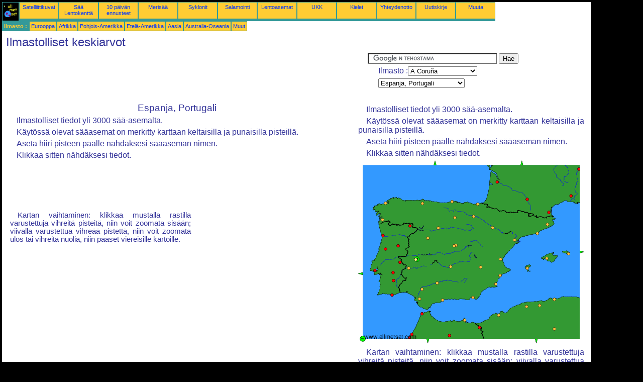

--- FILE ---
content_type: text/html; charset=UTF-8
request_url: https://fi.allmetsat.com/ilmasto/espanja-portugali.php
body_size: 3985
content:
<!doctype html>
<html lang="fi" dir="ltr"><head><META charset="UTF-8">
<title>Ilmasto : Espanja, Portugali</title><meta name="author" content="allmetsat">
<meta name="viewport" content="width=device-width, initial-scale=1.0">
<link rel="stylesheet" href="https://www.allmetsat.com/data/stylem.css">
<script async src="//pagead2.googlesyndication.com/pagead/js/adsbygoogle.js"></script>
<script>
     (adsbygoogle = window.adsbygoogle || []).push({
          google_ad_client: "ca-pub-1098622469731978",
          enable_page_level_ads: true
     });
</script>
<!-- Global site tag (gtag.js) - Google Analytics -->
<script async src="https://www.googletagmanager.com/gtag/js?id=UA-9503816-17"></script>
<script>
  window.dataLayer = window.dataLayer || [];
  function gtag(){dataLayer.push(arguments);}
  gtag('js', new Date());

  gtag('config', 'UA-9503816-17');
</script>
</head>
<body class="noir">
<div id="overDiv" style="position:absolute; visibility:hidden; z-index:1000;"></div>
<script src="https://www.allmetsat.com/data/overlib_mini.js"></script>
<div id="main"><div class="vert">
<div class="noir"><a href="https://fi.allmetsat.com/index.html" target="_top"><img src="https://www.allmetsat.com/img/logo_allmetsat_p2.gif" alt="Etusivu" width="26" height="26"></a></div>
<div class="oranf"><a href="https://fi.allmetsat.com/kuvat/msg_espana_portugal_rgb_eview.php">Satelliittikuvat</a></div>
<div class="oranf"><a href="https://fi.allmetsat.com/metar-taf/espanja-portugali.php">Sää Lentokenttä</a></div><div class="oranf"><a href="https://fi.allmetsat.com/saaennuste/espanja-portugali.php">10 päivän ennusteet</a></div><div class="oranf"><a href="https://fi.allmetsat.com/merisaa/eurooppa.php">Merisää</a></div>
<div class="oranf"><a href="https://fi.allmetsat.com/sykloni.php">Syklonit</a></div>
<div class="oranf"><a href="https://fi.allmetsat.com/kuvat/salama-espanja.php">Salamointi</a></div>
<div class="oranf"><a href="https://fi.allmetsat.com/lentoasema/espanja-portugali.php">Lentoasemat</a></div><div class="oranf"><a href="https://fi.allmetsat.com/faq.php">UKK</a></div>
<div class="oranf"><a href="https://fi.allmetsat.com/kielilla.php">Kielet</a></div>
<div class="oranf"><a href="https://fi.allmetsat.com/yhteystiedot.php">Yhteydenotto</a></div>
<div class="oranf"><a href="https://fi.allmetsat.com/news.php">Uutiskirje</a></div>
<div class="oranf"><a href="https://fi.allmetsat.com/disclaimer.php">Muuta</a></div>
</div>
<div class="vert">
 <div class="vertb">Ilmasto :</div>
 <div class="orang"><a href="https://fi.allmetsat.com/ilmasto/eurooppa.php">Eurooppa</a></div>
 <div class="orang"><a href="https://fi.allmetsat.com/ilmasto/afrikka.php">Afrikka</a></div>
 <div class="orang"><a href="https://fi.allmetsat.com/ilmasto/pohjois-amerikka.php">Pohjois-Amerikka</a></div>
 <div class="orang"><a href="https://fi.allmetsat.com/ilmasto/etela-amerikka.php">Etelä-Amerikka</a></div>
 <div class="orang"><a href="https://fi.allmetsat.com/ilmasto/aasia.php">Aasia</a></div>
 <div class="orang"><a href="https://fi.allmetsat.com/ilmasto/australia-oseania.php">Australia-Oseania</a></div>
 <div class="orang"><a href="https://fi.allmetsat.com/ilmasto/index.html">Muut</a></div>
</div>
<div class="c5b"><h1>Ilmastolliset keskiarvot</h1></div>
<div class="pub">
<ins class="adsbygoogle adslot_728"
     style="display:block"
     data-ad-client="ca-pub-1098622469731978"
     data-ad-slot="5850133930"></ins>
<script async src="//pagead2.googlesyndication.com/pagead/js/adsbygoogle.js"></script>
<script>(adsbygoogle = window.adsbygoogle || []).push({});</script>
</div><div id="google">
<form action="https://fi.allmetsat.com/google.html" id="cse-search-box">
  <div>
    <input type="hidden" name="cx" value="partner-pub-1098622469731978:4427064431" />
    <input type="hidden" name="cof" value="FORID:10" />
    <input type="hidden" name="ie" value="UTF-8" />
    <input type="text" name="q" size="30" />
    <input type="submit" name="sa" value="Hae" />
  </div>
</form>
<script type="text/javascript" src="https://www.google.com/coop/cse/brand?form=cse-search-box&amp;lang=fi"></script>
<p>Ilmasto :<select onchange="javascript:location.href = this.value;">
     <option value="espanja-portugali.php?code=08001">A Coruña</option>
     <option value="espanja-portugali.php?code=08280">Albacete</option>
     <option value="espanja-portugali.php?code=60390">Alger</option>
     <option value="espanja-portugali.php?code=08359">Alicante</option>
     <option value="espanja-portugali.php?code=08487">Almería</option>
     <option value="espanja-portugali.php?code=08330">Badajoz</option>
     <option value="espanja-portugali.php?code=08181">Barcelona</option>
     <option value="espanja-portugali.php?code=08562">Beja</option>
     <option value="espanja-portugali.php?code=07510">Bordeaux</option>
     <option value="espanja-portugali.php?code=08575">Bragança</option>
     <option value="espanja-portugali.php?code=08075">Burgos</option>
     <option value="espanja-portugali.php?code=08261">Cáceres</option>
     <option value="espanja-portugali.php?code=60425">Chlef</option>
     <option value="espanja-portugali.php?code=08348">Ciudad Real</option>
     <option value="espanja-portugali.php?code=08549">Coimbra</option>
     <option value="espanja-portugali.php?code=08410">Córdoba</option>
     <option value="espanja-portugali.php?code=60535">Djelfa</option>
     <option value="espanja-portugali.php?code=08557">Évora</option>
     <option value="espanja-portugali.php?code=08554">Faro</option>
     <option value="espanja-portugali.php?code=08184">Girona</option>
     <option value="espanja-portugali.php?code=08373">Ibiza</option>
     <option value="espanja-portugali.php?code=08451">Jerez de la Frontera</option>
     <option value="espanja-portugali.php?code=60120">Kenitra</option>
     <option value="espanja-portugali.php?code=08535">Lissabon</option>
     <option value="espanja-portugali.php?code=08084">Logroño</option>
     <option value="espanja-portugali.php?code=07480">Lyon</option>
     <option value="espanja-portugali.php?code=08221">Madrid</option>
     <option value="espanja-portugali.php?code=08222">Madrid</option>
     <option value="espanja-portugali.php?code=08482">Málaga</option>
     <option value="espanja-portugali.php?code=08568">Manteigas</option>
     <option value="espanja-portugali.php?code=60338">Melilla</option>
     <option value="espanja-portugali.php?code=08314">Menorca</option>
     <option value="espanja-portugali.php?code=60430">Miliana</option>
     <option value="espanja-portugali.php?code=08433">Murcia</option>
     <option value="espanja-portugali.php?code=07645">Nîmes</option>
     <option value="espanja-portugali.php?code=60490">Oran</option>
     <option value="espanja-portugali.php?code=60115">Oujda</option>
     <option value="espanja-portugali.php?code=08015">Oviedo</option>
     <option value="espanja-portugali.php?code=08306">Palma</option>
     <option value="espanja-portugali.php?code=07747">Perpignan</option>
     <option value="espanja-portugali.php?code=08571">Portalegre</option>
     <option value="espanja-portugali.php?code=08546">Porto</option>
     <option value="espanja-portugali.php?code=60135">Rabat</option>
     <option value="espanja-portugali.php?code=08202">Salamanca</option>
     <option value="espanja-portugali.php?code=08027">San Sebastián</option>
     <option value="espanja-portugali.php?code=08023">Santander</option>
     <option value="espanja-portugali.php?code=08381">Sevilla</option>
     <option value="espanja-portugali.php?code=60101">Tanger</option>
     <option value="espanja-portugali.php?code=60127">Taza</option>
     <option value="espanja-portugali.php?code=08238">Tortosa</option>
     <option value="espanja-portugali.php?code=07630">Toulouse</option>
     <option value="espanja-portugali.php?code=08284">Valencia</option>
     <option value="espanja-portugali.php?code=08141">Valladolid</option>
     <option value="espanja-portugali.php?code=08045">Vigo</option>
     <option value="espanja-portugali.php?code=08160">Zaragoza</option>
</select></p>
<p><select onchange="javascript:location.href = this.value;">
     <option value="espanja-portugali.php">Espanja, Portugali</option>
     <option value="pohjois-algeria.php">Algeria, pohjoisesta</option>
     <option value="azorit.php">Azorit</option>
     <option value="eurooppa.php">Eurooppa</option>
     <option value="italia.php">Italia</option>
     <option value="marokko.php">Marokko</option>
     <option value="portugali-espanja.php">Portugali</option>
     <option value="ranska.php">Ranska</option>
     <option value="yhdistynyt-kuningaskunta-irlanti.php">Yhdistynyt kuningaskunta</option>
</select></p></div>
<div class="c4b">
<h2>Espanja, Portugali</h2><p>Ilmastolliset tiedot yli 3000 sää-asemalta.</p><p>Käytössä olevat sääasemat on merkitty karttaan keltaisilla ja punaisilla pisteillä.</p><p>Aseta hiiri pisteen päälle nähdäksesi sääaseman nimen.</p><p>Klikkaa sitten nähdäksesi tiedot.</p><table><tr><td><p>Kartan vaihtaminen: klikkaa mustalla rastilla varustettuja vihreitä pisteitä, niin voit zoomata sisään; viivalla varustettua vihreää pistettä, niin voit zoomata ulos tai vihreitä nuolia, niin pääset viereisille kartoille.</p></td><td><script type="text/javascript" src="https://www.allmetsat.com/data/pub/google_fi_300x250.js"></script><script type="text/javascript" src="https://pagead2.googlesyndication.com/pagead/show_ads.js"></script></td></tr></table></div><div class="c3">
<p>Ilmastolliset tiedot yli 3000 sää-asemalta.</p>
<p>Käytössä olevat sääasemat on merkitty karttaan keltaisilla ja punaisilla pisteillä.</p>
<p>Aseta hiiri pisteen päälle nähdäksesi sääaseman nimen.</p>
<p>Klikkaa sitten nähdäksesi tiedot.</p>

<map NAME="zone">
<area SHAPE=CIRCLE href="espanja-portugali.php?code=60390" coords="390,276,4" onmouseover="return overlib('Alger');" onmouseout="nd();">
<area SHAPE=CIRCLE href="espanja-portugali.php?code=60425" coords="335,290,4" onmouseover="return overlib('Chlef');" onmouseout="nd();">
<area SHAPE=CIRCLE href="espanja-portugali.php?code=60430" coords="361,288,4" onmouseover="return overlib('Miliana');" onmouseout="nd();">
<area SHAPE=CIRCLE href="espanja-portugali.php?code=60490" coords="279,307,4" onmouseover="return overlib('Oran');" onmouseout="nd();">
<area SHAPE=CIRCLE href="espanja-portugali.php?code=60535" coords="390,334,4" onmouseover="return overlib('Djelfa');" onmouseout="nd();">
<area SHAPE=CIRCLE href="espanja-portugali.php?code=60101" coords="127,304,4" onmouseover="return overlib('Tanger');" onmouseout="nd();">
<area SHAPE=CIRCLE href="espanja-portugali.php?code=60115" coords="241,332,4" onmouseover="return overlib('Oujda');" onmouseout="nd();">
<area SHAPE=CIRCLE href="espanja-portugali.php?code=60120" coords="107,345,4" onmouseover="return overlib('Kenitra');" onmouseout="nd();">
<area SHAPE=CIRCLE href="espanja-portugali.php?code=60127" coords="182,348,4" onmouseover="return overlib('Taza');" onmouseout="nd();">
<area SHAPE=CIRCLE href="espanja-portugali.php?code=60135" coords="102,353,4" onmouseover="return overlib('Rabat');" onmouseout="nd();">
<area SHAPE=CIRCLE href="espanja-portugali.php?code=07480" coords="439,17,4" onmouseover="return overlib('Lyon');" onmouseout="nd();">
<area SHAPE=CIRCLE href="espanja-portugali.php?code=07510" coords="276,43,4" onmouseover="return overlib('Bordeaux');" onmouseout="nd();">
<area SHAPE=CIRCLE href="espanja-portugali.php?code=07630" coords="336,77,4" onmouseover="return overlib('Toulouse');" onmouseout="nd();">
<area SHAPE=CIRCLE href="espanja-portugali.php?code=07645" coords="423,70,4" onmouseover="return overlib('Nîmes');" onmouseout="nd();">
<area SHAPE=CIRCLE href="espanja-portugali.php?code=07747" coords="379,103,4" onmouseover="return overlib('Perpignan');" onmouseout="nd();">
<area SHAPE=CIRCLE href="espanja-portugali.php?code=08535" coords="33,218,4" onmouseover="return overlib('Lissabon');" onmouseout="nd();">
<area SHAPE=CIRCLE href="espanja-portugali.php?code=08546" coords="49,149,4" onmouseover="return overlib('Porto');" onmouseout="nd();">
<area SHAPE=CIRCLE href="espanja-portugali.php?code=08549" coords="54,176,4" onmouseover="return overlib('Coimbra');" onmouseout="nd();">
<area SHAPE=CIRCLE href="espanja-portugali.php?code=08554" coords="67,267,4" onmouseover="return overlib('Faro');" onmouseout="nd();">
<area SHAPE=CIRCLE href="espanja-portugali.php?code=08557" coords="69,223,4" onmouseover="return overlib('Évora');" onmouseout="nd();">
<area SHAPE=CIRCLE href="espanja-portugali.php?code=08562" coords="70,238,4" onmouseover="return overlib('Beja');" onmouseout="nd();">
<area SHAPE=CIRCLE href="espanja-portugali.php?code=08568" coords="79,169,4" onmouseover="return overlib('Manteigas');" onmouseout="nd();">
<area SHAPE=CIRCLE href="espanja-portugali.php?code=08571" coords="83,202,4" onmouseover="return overlib('Portalegre');" onmouseout="nd();">
<area SHAPE=CIRCLE href="espanja-portugali.php?code=08575" coords="103,130,4" onmouseover="return overlib('Bragança');" onmouseout="nd();">
<area SHAPE=CIRCLE href="espanja-portugali.php?code=60338" coords="212,317,4" onmouseover="return overlib('Melilla');" onmouseout="nd();">
<area SHAPE=CIRCLE href="espanja-portugali.php?code=08001" coords="54,85,4" onmouseover="return overlib('A Coruña');" onmouseout="nd();">
<area SHAPE=CIRCLE href="espanja-portugali.php?code=08015" coords="128,85,4" onmouseover="return overlib('Oviedo');" onmouseout="nd();">
<area SHAPE=CIRCLE href="espanja-portugali.php?code=08023" coords="187,82,4" onmouseover="return overlib('Santander');" onmouseout="nd();">
<area SHAPE=CIRCLE href="espanja-portugali.php?code=08027" coords="238,87,4" onmouseover="return overlib('San Sebastián');" onmouseout="nd();">
<area SHAPE=CIRCLE href="espanja-portugali.php?code=08045" coords="48,118,4" onmouseover="return overlib('Vigo');" onmouseout="nd();">
<area SHAPE=CIRCLE href="espanja-portugali.php?code=08075" coords="192,113,4" onmouseover="return overlib('Burgos');" onmouseout="nd();">
<area SHAPE=CIRCLE href="espanja-portugali.php?code=08084" coords="230,111,4" onmouseover="return overlib('Logroño');" onmouseout="nd();">
<area SHAPE=CIRCLE href="espanja-portugali.php?code=08141" coords="159,134,4" onmouseover="return overlib('Valladolid');" onmouseout="nd();">
<area SHAPE=CIRCLE href="espanja-portugali.php?code=08160" coords="267,133,4" onmouseover="return overlib('Zaragoza');" onmouseout="nd();">
<area SHAPE=CIRCLE href="espanja-portugali.php?code=08181" coords="356,145,4" onmouseover="return overlib('Barcelona');" onmouseout="nd();">
<area SHAPE=CIRCLE href="espanja-portugali.php?code=08184" coords="376,127,4" onmouseover="return overlib('Girona');" onmouseout="nd();">
<area SHAPE=CIRCLE href="espanja-portugali.php?code=08202" coords="138,154,4" onmouseover="return overlib('Salamanca');" onmouseout="nd();">
<area SHAPE=CIRCLE href="espanja-portugali.php?code=08221" coords="194,169,4" onmouseover="return overlib('Madrid');" onmouseout="nd();">
<area SHAPE=CIRCLE href="espanja-portugali.php?code=08222" coords="191,169,4" onmouseover="return overlib('Madrid');" onmouseout="nd();">
<area SHAPE=CIRCLE href="espanja-portugali.php?code=08238" coords="311,158,4" onmouseover="return overlib('Tortosa');" onmouseout="nd();">
<area SHAPE=CIRCLE href="espanja-portugali.php?code=08261" coords="115,197,4" onmouseover="return overlib('Cáceres');" onmouseout="nd();">
<area SHAPE=CIRCLE href="espanja-portugali.php?code=08280" coords="243,212,4" onmouseover="return overlib('Albacete');" onmouseout="nd();">
<area SHAPE=CIRCLE href="espanja-portugali.php?code=08284" coords="283,196,4" onmouseover="return overlib('Valencia');" onmouseout="nd();">
<area SHAPE=CIRCLE href="espanja-portugali.php?code=08306" coords="375,194,4" onmouseover="return overlib('Palma');" onmouseout="nd();">
<area SHAPE=CIRCLE href="espanja-portugali.php?code=08314" coords="418,185,4" onmouseover="return overlib('Menorca');" onmouseout="nd();">
<area SHAPE=CIRCLE href="espanja-portugali.php?code=08330" coords="100,214,4" onmouseover="return overlib('Badajoz');" onmouseout="nd();">
<area SHAPE=CIRCLE href="espanja-portugali.php?code=08348" coords="184,211,4" onmouseover="return overlib('Ciudad Real');" onmouseout="nd();">
<area SHAPE=CIRCLE href="espanja-portugali.php?code=08359" coords="282,228,4" onmouseover="return overlib('Alicante');" onmouseout="nd();">
<area SHAPE=CIRCLE href="espanja-portugali.php?code=08373" coords="336,214,4" onmouseover="return overlib('Ibiza');" onmouseout="nd();">
<area SHAPE=CIRCLE href="espanja-portugali.php?code=08381" coords="127,256,4" onmouseover="return overlib('Sevilla');" onmouseout="nd();">
<area SHAPE=CIRCLE href="espanja-portugali.php?code=08410" coords="157,243,4" onmouseover="return overlib('Córdoba');" onmouseout="nd();">
<area SHAPE=CIRCLE href="espanja-portugali.php?code=08433" coords="274,245,4" onmouseover="return overlib('Murcia');" onmouseout="nd();">
<area SHAPE=CIRCLE href="espanja-portugali.php?code=08451" coords="122,275,4" onmouseover="return overlib('Jerez de la Frontera');" onmouseout="nd();">
<area SHAPE=CIRCLE href="espanja-portugali.php?code=08482" coords="168,277,4" onmouseover="return overlib('Málaga');" onmouseout="nd();">
<area SHAPE=CIRCLE href="espanja-portugali.php?code=08487" coords="228,272,4" onmouseover="return overlib('Almería');" onmouseout="nd();">
<area SHAPE=POLY href="marokko.php" coords="134,354,142,354,138,362" onmouseover="return overlib('Marokko');" onmouseout="nd();">
<area SHAPE=POLY href="pohjois-algeria.php" coords="350,354,358,354,354,362" onmouseover="return overlib('Algeria, pohjoisesta');" onmouseout="nd();">
<area SHAPE=POLY href="yhdistynyt-kuningaskunta-irlanti.php" coords="149,9,157,9,153,1" onmouseover="return overlib('Yhdistynyt kuningaskunta - Irlanti');" onmouseout="nd();">
<area SHAPE=POLY href="ranska.php" coords="321,9,329,9,325,1" onmouseover="return overlib('Ranska');" onmouseout="nd();">
<area SHAPE=POLY href="italia.php" coords="440,178,440,186,448,182" onmouseover="return overlib('Italia');" onmouseout="nd();">
<area SHAPE=POLY href="azorit.php" coords="9,229,9,221,1,225" onmouseover="return overlib('Azorit');" onmouseout="nd();">
<area SHAPE=CIRCLE href="portugali-espanja.php" coords="117,196,5" onmouseover="return overlib('Portugali, Espanja');" onmouseout="nd();">
<area SHAPE=CIRCLE href="eurooppa.php" coords="9,354,5" onmouseover="return overlib('Eurooppa');" onmouseout="nd();">
</map><img src="https://www.allmetsat.com/img/climat/c176.gif" width="450" height="364" USEMAP="#zone">
<p>Kartan vaihtaminen: klikkaa mustalla rastilla varustettuja vihreitä pisteitä, niin voit zoomata sisään; viivalla varustettua vihreää pistettä, niin voit zoomata ulos tai vihreitä nuolia, niin pääset viereisille kartoille.</p>

</div><br>
<div id="footer"><p>Tällä sivustolla oleviin tietoihin sovelletaan <a href="https://fi.allmetsat.com/disclaimer.php">vastuuvapauslauseketta</a></p></div>
<div class="vert">
 <div class="vertb">Ilmasto :</div>
 <div class="orang"><a href="https://fi.allmetsat.com/ilmasto/eurooppa.php">Eurooppa</a></div>
 <div class="orang"><a href="https://fi.allmetsat.com/ilmasto/afrikka.php">Afrikka</a></div>
 <div class="orang"><a href="https://fi.allmetsat.com/ilmasto/pohjois-amerikka.php">Pohjois-Amerikka</a></div>
 <div class="orang"><a href="https://fi.allmetsat.com/ilmasto/etela-amerikka.php">Etelä-Amerikka</a></div>
 <div class="orang"><a href="https://fi.allmetsat.com/ilmasto/aasia.php">Aasia</a></div>
 <div class="orang"><a href="https://fi.allmetsat.com/ilmasto/australia-oseania.php">Australia-Oseania</a></div>
 <div class="orang"><a href="https://fi.allmetsat.com/ilmasto/index.html">Muut</a></div>
</div>
<div class="vert">
<div class="orang"><a href="https://fi.allmetsat.com/kuvat/msg_espana_portugal_rgb_eview.php">Satelliittikuvat</a></div>
<div class="orang"><a href="https://fi.allmetsat.com/metar-taf/espanja-portugali.php">Sää Lentokenttä</a></div><div class="orang"><a href="https://fi.allmetsat.com/saaennuste/espanja-portugali.php">10 päivän ennusteet</a></div><div class="orang"><a href="https://fi.allmetsat.com/merisaa/eurooppa.php">Merisää</a></div>
<div class="orang"><a href="https://fi.allmetsat.com/sykloni.php">Syklonit</a></div>
<div class="orang"><a href="https://fi.allmetsat.com/kuvat/salama-espanja.php">Salamointi</a></div>
<div class="orang"><a href="https://fi.allmetsat.com/lentoasema/espanja-portugali.php">Lentoasemat</a></div><div class="orang"><a href="https://fi.allmetsat.com/faq.php">UKK</a></div>
<div class="orang"><a href="https://fi.allmetsat.com/kielilla.php">Kielet</a></div>
<div class="orang"><a href="https://fi.allmetsat.com/yhteystiedot.php">Yhteydenotto</a></div>
<div class="orang"><a href="https://fi.allmetsat.com/news.php">Uutiskirje</a></div>
<div class="orang"><a href="https://fi.allmetsat.com/disclaimer.php">Muuta</a></div>
</div>
<div class="c5b">
 <!-- AddThis Button BEGIN -->
 <div class="addthis_toolbox addthis_default_style ">
  <a class="addthis_button_preferred_1"></a>
  <a class="addthis_button_preferred_2"></a>
  <a class="addthis_button_preferred_3"></a>
  <a class="addthis_button_preferred_4"></a>
  <a class="addthis_button_compact"></a>
 </div>
 <script type="text/javascript" src="https://s7.addthis.com/js/250/addthis_widget.js#pubid=xa-4f37ede978ec5e25"></script>
 <!-- AddThis Button END -->
</div>
<script> 
var $buoop = {c:2}; 
function $buo_f(){ 
 var e = document.createElement("script"); 
 e.src = "//browser-update.org/update.min.js"; 
 document.body.appendChild(e);
};
try {document.addEventListener("DOMContentLoaded", $buo_f,false)}
catch(e){window.attachEvent("onload", $buo_f)}
</script> 
</div></body></html>


--- FILE ---
content_type: text/html; charset=utf-8
request_url: https://www.google.com/recaptcha/api2/aframe
body_size: 119
content:
<!DOCTYPE HTML><html><head><meta http-equiv="content-type" content="text/html; charset=UTF-8"></head><body><script nonce="suKj2k85AGfUmHyHMCrwjQ">/** Anti-fraud and anti-abuse applications only. See google.com/recaptcha */ try{var clients={'sodar':'https://pagead2.googlesyndication.com/pagead/sodar?'};window.addEventListener("message",function(a){try{if(a.source===window.parent){var b=JSON.parse(a.data);var c=clients[b['id']];if(c){var d=document.createElement('img');d.src=c+b['params']+'&rc='+(localStorage.getItem("rc::a")?sessionStorage.getItem("rc::b"):"");window.document.body.appendChild(d);sessionStorage.setItem("rc::e",parseInt(sessionStorage.getItem("rc::e")||0)+1);localStorage.setItem("rc::h",'1769779879961');}}}catch(b){}});window.parent.postMessage("_grecaptcha_ready", "*");}catch(b){}</script></body></html>

--- FILE ---
content_type: application/javascript
request_url: https://www.allmetsat.com/data/pub/google_fi_300x250.js
body_size: -19
content:
google_ad_client = "ca-pub-1098622469731978";
google_ad_slot = "8607615136";
google_ad_width = 300;
google_ad_height = 250;
